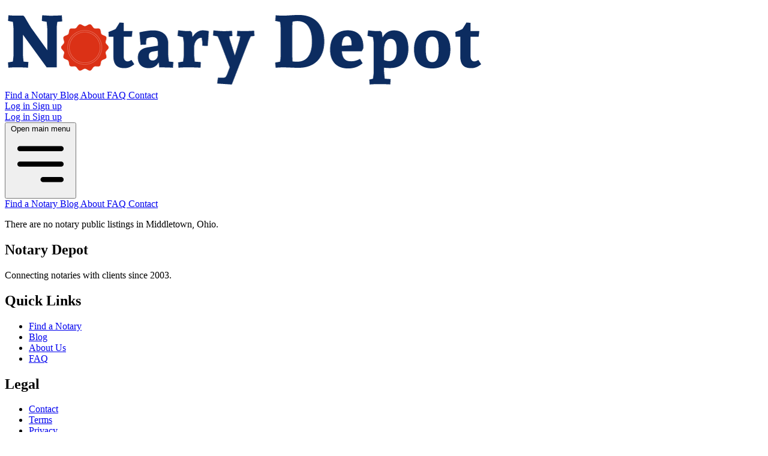

--- FILE ---
content_type: text/html; charset=utf-8
request_url: https://www.notarydepot.com/notary-near-me/Ohio/Middletown
body_size: 2421
content:
<!DOCTYPE html>
<html lang="en">
  <head>
    <meta charset="utf-8">
    <meta http-equiv="X-UA-Compatible" content="IE=edge">
    <meta name="viewport" content="width=device-width, initial-scale=1.0">
    <meta name="csrf-token" content="ACBEfQ4WNDQeGBE7EQg0H14xZ1caMClcNfv8yIQXU_KsrKVY7cT2lwv3">

      <meta name="description" content="Find a trusted notary public near you for legal, real estate, business, or medical documents. Notary Depot connects clients with verified notaries across the USA—fast and secure.">

    <title data-default="Professional Notary Directory Online | Connect With Notaries Nationwide">
      Notary Public listings in Middletown, Ohio
    </title>
    <link rel="stylesheet" href="/assets/tw-6e8dae81cd10817f045932a2220d2f74.css?vsn=d">
    <link rel="icon" type="image/png" href="/images/favicon-32x32-3cc9204bc9784905f929c296f2832623.png?vsn=d" sizes="32x32">
    <link rel="icon" type="image/png" href="/images/favicon-16x16-91a2a461b8d6413a216af59b2149a4af.png?vsn=d" sizes="16x16">
    <!-- APP_REVISION: f03591a -->
  </head>
  <body>
    <div id="phx_root">
      <div id="phx-GIH5vj0Tri8mzXfx" data-phx-main data-phx-session="SFMyNTY.[base64].MEBHFDdymEAUI5xJiBVlwF0kH29vPL-zNwbDI1wmZxw" data-phx-static="SFMyNTY.g2gDaAJhBXQAAAADdwJpZG0AAAAUcGh4LUdJSDV2ajBUcmk4bXpYZnh3BWZsYXNodAAAAAB3CmFzc2lnbl9uZXdqbgYAvNfXK5sBYgABUYA.Bnhrmr9zstp-ssy11KNzcK-XnkelKBGY-gf-jXMZOfA"><nav class="fixed top-0 left-0 w-full z-50 bg-white shadow-md py-3 px-2 sm:px-4">
  <div class="max-w-7xl mx-auto px-2 sm:px-4 lg:px-8">
    <div class="flex justify-between items-center h-16">
      
      <a href="/" class="flex items-center flex-shrink-0">
        <img src="/images/notary_depot-83cabab4a8ea189135ab5c8de25b7b71.png?vsn=d" alt="Notary Depot" class="h-6 xs:h-7 sm:h-8 lg:h-10">
      </a>

      
      <div class="hidden md:flex md:items-center md:space-x-6">
        <a href="/notaries-near-me" class="text-gray-700 hover:text-blue-600 font-medium">
          Find a Notary
        </a>
        <a href="/blog" class="text-gray-700 hover:text-blue-600">
          Blog
        </a>
        <a href="/about" class="text-gray-700 hover:text-blue-600">
          About
        </a>
        <a href="/faq" class="text-gray-700 hover:text-blue-600">
          FAQ
        </a>
        <a href="/contact" class="text-gray-700 hover:text-blue-600">
          Contact
        </a>

        
        
          
            <div class="flex space-x-3">
              <a href="/login" class="text-gray-700 border border-gray-300 px-4 py-2 rounded-md hover:bg-gray-50 transition">
                Log in
              </a>
              <a href="/signup" class="bg-blue-600 text-white px-4 py-2 rounded-md hover:bg-blue-700 transition font-medium">
                Sign up
              </a>
            </div>
          
        
      </div>

      
      <div class="flex items-center space-x-2 md:hidden">
        
        
          
            <div class="flex space-x-2">
              <a href="/login" class="text-blue-600 border border-blue-600 px-3 py-1.5 rounded-md text-sm">
                Log in
              </a>
              <a href="/signup" class="bg-blue-600 text-white px-3 py-1.5 rounded-md text-sm">
                Sign up
              </a>
            </div>
          
        

        
        <button phx-click="[[&quot;toggle_class&quot;,{&quot;names&quot;:[&quot;max-h-0&quot;],&quot;to&quot;:&quot;#mobile-menu&quot;}],[&quot;toggle_class&quot;,{&quot;names&quot;:[&quot;max-h-[400px]&quot;],&quot;to&quot;:&quot;#mobile-menu&quot;}],[&quot;toggle_class&quot;,{&quot;names&quot;:[&quot;opacity-0&quot;],&quot;to&quot;:&quot;#mobile-menu&quot;}],[&quot;toggle_class&quot;,{&quot;names&quot;:[&quot;scale-y-0&quot;],&quot;to&quot;:&quot;#mobile-menu&quot;}]]" class="inline-flex items-center justify-center p-2 ml-2 rounded-md text-gray-600 hover:bg-gray-200 focus:outline-none" aria-expanded="false">
          <span class="sr-only">Open main menu</span>
          <svg class="h-6 w-6" stroke="currentColor" fill="none" viewBox="0 0 24 24">
            <path stroke-linecap="round" stroke-linejoin="round" stroke-width="2" d="M4 6h16M4 12h16m-7 6h7"></path>
          </svg>
        </button>
      </div>
    </div>
  </div>

  
  <div id="mobile-menu" class="md:hidden overflow-hidden transform scale-y-0 opacity-0 origin-top max-h-0 transition-all duration-300 ease-in-out">
    <div class="bg-white py-3 space-y-3 px-4 shadow-inner border-t">
      <a href="/notaries-near-me" class="flex items-center text-gray-700 hover:text-blue-600 py-2">
        <span class="hero-map-pin h-5 w-5 mr-2"></span> Find a Notary
      </a>
      <a href="/blog" class="flex items-center text-gray-700 hover:text-blue-600 py-2">
        <span class="hero-document-text h-5 w-5 mr-2"></span> Blog
      </a>
      <a href="/about" class="flex items-center text-gray-700 hover:text-blue-600 py-2">
        <span class="hero-information-circle h-5 w-5 mr-2"></span> About
      </a>
      <a href="/faq" class="flex items-center text-gray-700 hover:text-blue-600 py-2">
        <span class="hero-question-mark-circle h-5 w-5 mr-2"></span> FAQ
      </a>
      <a href="/contact" class="flex items-center text-gray-700 hover:text-blue-600 py-2">
        <span class="hero-envelope h-5 w-5 mr-2"></span> Contact
      </a>
    </div>
  </div>
</nav>

<!-- Flash Messages -->


<!-- Main Content -->
<main id="main" class="min-h-screen bg-gray-50 pt-[5.5rem]">
  
  <!-- Main Container -->
<div class="flex flex-col">
  
    <!-- No Listings Found -->
    <section class="py-12 px-4">
      <div class="max-w-3xl mx-auto text-center">
        <p class="text-lg text-gray-800">
          There are no notary public listings in Middletown, Ohio.
        </p>
      </div>
    </section>
  
</div>
</main>

<footer class="bg-gray-800 text-gray-300 py-8">
  <div class="max-w-7xl mx-auto px-4 sm:px-6 lg:px-8 grid grid-cols-1 md:grid-cols-3 gap-8">
    
<!-- Brand & Description -->
    <div>
      <h2 class="text-lg font-semibold text-white mb-3">Notary Depot</h2>
      <p class="mb-4">Connecting notaries with clients since 2003.</p>
    </div>
    
<!-- Navigation Links -->
    <div>
      <h2 class="text-lg font-semibold text-white mb-3">Quick Links</h2>
      <ul class="space-y-2">
        <li>
          <a href="/notaries-near-me" class="hover:text-white">Find a Notary</a>
        </li>
        <li><a href="/blog" class="hover:text-white">Blog</a></li>
        <li><a href="/about" class="hover:text-white">About Us</a></li>
        <li><a href="/faq" class="hover:text-white">FAQ</a></li>
        
      </ul>
    </div>
    
<!-- Legal -->
    <div>
      <h2 class="text-lg font-semibold text-white mb-3">Legal</h2>
      <ul class="space-y-2">
        <li><a href="/contact" class="hover:text-white">Contact</a></li>
        <li><a href="/site/terms" class="hover:text-white">Terms</a></li>
        <li><a href="/site/privacy" class="hover:text-white">Privacy</a></li>
      </ul>
    </div>
  </div>

  <div class="text-center mt-6 text-sm">
    &copy; 2003 - 2025 Notary Depot. All rights reserved.
  </div>
  <!-- Logout Modal -->
  
</footer>

<!-- Hooks -->
<div id="receive-hook" phx-hook="ReceiveHook"></div></div>
    </div>

  </body>
</html>